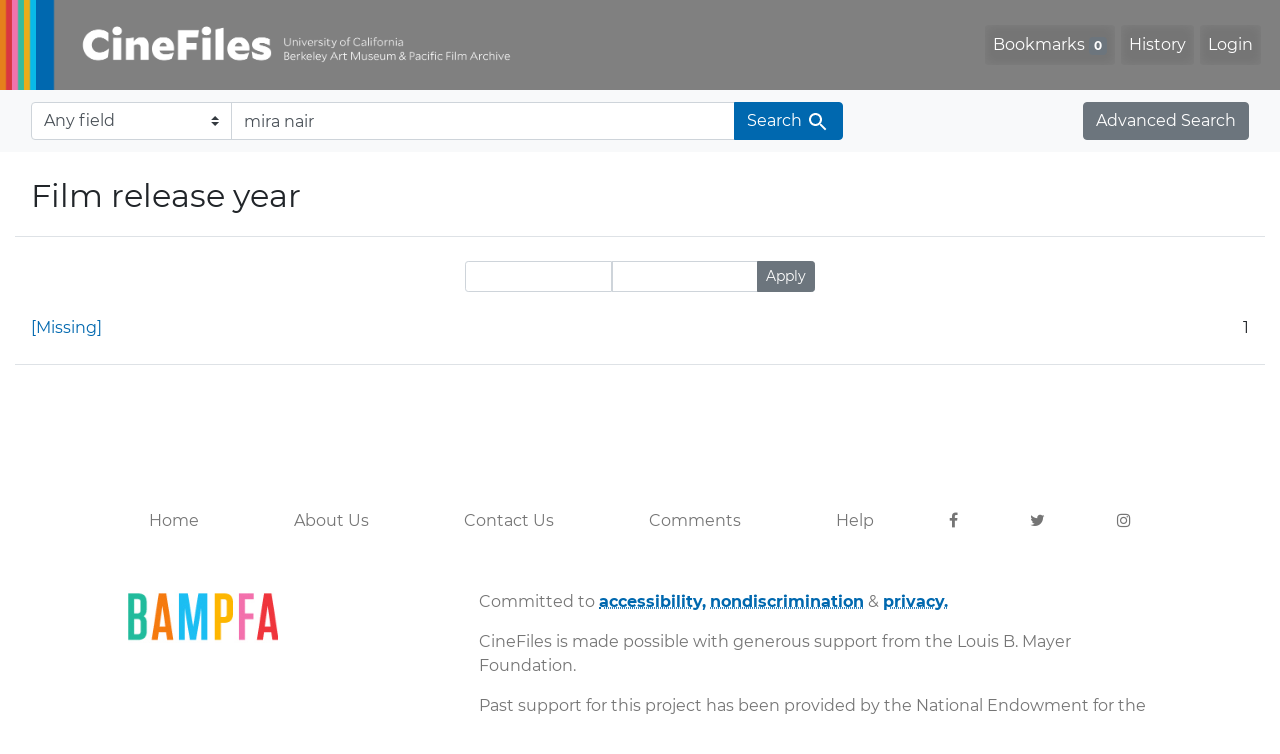

--- FILE ---
content_type: text/html; charset=utf-8
request_url: https://cinefiles.bampfa.berkeley.edu/catalog/facet/film_year_i?f%5Bcountry_ss%5D%5B%5D=Germany&f%5Bfilmlanguage_ss%5D%5B%5D=German&f%5Bfilmyear_ss%5D%5B%5D=2001&q=mira+nair&search_field=text
body_size: 4152
content:



<!DOCTYPE html>
<html class="no-js" lang="en">
  <head>
    <!-- Google tag (gtag.js) -->
    <!-- CS-9131 -->
    <script async src="https://www.googletagmanager.com/gtag/js?id=G-F36LY096KS"></script>
    <script>
      window.dataLayer = window.dataLayer || [];
      function gtag(){dataLayer.push(arguments);}
      gtag('js', new Date());

      gtag('config', 'G-F36LY096KS');
    </script>

    <!-- HMP-380 -->
    <script async src='https://siteimproveanalytics.com/js/siteanalyze_6294756.js'></script>

    <meta charset="utf-8">
    <meta http-equiv="Content-Type" content="text/html; charset=utf-8">
    <meta name="viewport" content="width=device-width, initial-scale=1, shrink-to-fit=no">

    <!-- Internet Explorer use the highest version available -->
    <meta http-equiv="X-UA-Compatible" content="IE=edge">

    <title>CineFiles</title>
    <link href="https://cinefiles.bampfa.berkeley.edu/catalog/opensearch.xml" title="CineFiles" type="application/opensearchdescription+xml" rel="search" />
    <link rel="icon" type="image/x-icon" href="/assets/favicon-1f0110409ab0fbad9ace613013f97b1a538d058ac625dd929274d5dfd74bc92f.png" />
    <link rel="stylesheet" href="/assets/application-d20ef64e485579514ca28bd1390269d6b0f037c6aa05b5cc5a8bce1180a6c68c.css" media="all" />
    <script src="/assets/application-259ee017fd9a8722ab452651f01d10bf484797daee30149bf2e2b61549316aa7.js"></script>

    <meta name="csrf-param" content="authenticity_token" />
<meta name="csrf-token" content="twYd8vcecSyV1uq9uEByVoZmhEq5SG4KJJzZGvDrQIrklzzoaZNXaj98g0_0wlLFs1yNTtUCO4BsIl87BVBdYw" />
    

    <meta name="twitter:card" content="summary_large_image"/>
<meta name="twitter:site" content="@bampfa"/>
  <meta property="og:url"         content="https://cinefiles.bampfa.berkeley.edu/"/>
  <meta property="og:title"       content="CineFiles" />
  <meta property="og:creator" content="UC Berkeley Art Museum and Pacific Film Archive" />
  <meta property="og:description" content="CineFiles is a free online database of film documentation and ephemera" />
  <meta property="og:image"       content="https://cinefiles.bampfa.berkeley.edu/site_image.jpg" />
  <meta property="twitter:image:alt" content="Three frames of film from Bruce Baillie's All My Life"/>



  </head>
  <body class="blacklight-catalog blacklight-catalog-facet">
    <nav id="skip-link" role="navigation" aria-label="Skip links">
      <a class="element-invisible element-focusable rounded-bottom py-2 px-3" data-turbolinks="false" href="#search_field">Skip to search</a>
      <a class="element-invisible element-focusable rounded-bottom py-2 px-3" data-turbolinks="false" href="#main-container">Skip to main content</a>
      
    </nav>
    <nav class="navbar navbar-expand-md navbar-dark bg-dark topbar p-0 pr-3" role="navigation">
  <div class="container-fluid p-0">
    <a class="navbar-brand m-0 p-0" href="/" title="CineFiles homepage">
      <img src="/header-cinefiles.png" alt="cinefiles banner logo, with multiple color stripes at left, the word cinefiles, and the phrase university of california berkeley art museum and pacific film archive">
    </a>
    <button class="navbar-toggler" type="button" data-toggle="collapse" data-bs-toggle="collapse" data-target="#user-util-collapse" data-bs-target="#user-util-collapse" aria-controls="user-util-collapse" aria-expanded="false" aria-label="Toggle navigation">
      <span class="navbar-toggler-icon"></span>
    </button>
    <div class="collapse navbar-collapse justify-content-md-end pl-2 pl-md-0" id="user-util-collapse">
      <ul aria-label="main navigation links" class="navbar-nav">
  
    <li class="nav-item"><a id="bookmarks_nav" class="nav-link" href="/bookmarks">
  Bookmarks
<span class="badge badge-secondary bg-secondary" data-role='bookmark-counter'>0</span>
</a></li>

    <li class="nav-item"><a aria-label="Search History" class="nav-link" href="/search_history">History</a>
</li>

    <li class="nav-item">
      <a class="nav-link" href="/users/sign_in">Login</a>
    </li>
</ul>

    </div>
  </div>
</nav>

<div class="navbar navbar-search bg-light mb-1" role="search">
  <div class="container-fluid">
    <form class="search-query-form" action="https://cinefiles.bampfa.berkeley.edu/" accept-charset="UTF-8" method="get">
  <input type="hidden" name="f[country_ss][]" value="Germany" autocomplete="off" />
<input type="hidden" name="f[filmlanguage_ss][]" value="German" autocomplete="off" />
<input type="hidden" name="f[filmyear_ss][]" value="2001" autocomplete="off" />
    <label for="search-bar-search_field" class="sr-only visually-hidden">Search in</label>
  <div class="input-group">
    

      <select name="search_field" id="search-bar-search_field" class="custom-select form-select search-field" autocomplete="off"><option selected="selected" value="text">Any field</option>
<option value="doctype_txt">Document type</option>
<option value="source_txt">Document source</option>
<option value="author_txt">Document author</option>
<option value="doclanguage_txt">Document language</option>
<option value="pubdate_txt">Document publication year</option>
<option value="director_txt">Document: director as subject</option>
<option value="title_txt">Document: film title</option>
<option value="country_txt">Document: film country</option>
<option value="filmyear_txt">Document: film year</option>
<option value="filmlanguage_txt">Document: film language</option>
<option value="docnamesubject_txt">Document name subject</option>
<option value="film_id_ss">Film ID</option></select>

    <input type="text" name="q" id="search-bar-q" value="mira nair" placeholder="Enter a few keywords here to get started..." class="search-q q form-control rounded-0" autocomplete="on" aria-label="search for keywords" data-autocomplete-enabled="false" />

    <span class="input-group-append">
      
      <button class="btn btn-primary search-btn" type="submit" id="search-bar-search"><span class="submit-search-text">Search</span><span class="blacklight-icons blacklight-icon-search" aria-hidden="true"><?xml version="1.0"?>
<svg width="24" height="24" viewBox="0 0 24 24" role="img">
  <path fill="none" d="M0 0h24v24H0V0z"/>
  <path d="M15.5 14h-.79l-.28-.27C15.41 12.59 16 11.11 16 9.5 16 5.91 13.09 3 9.5 3S3 5.91 3 9.5 5.91 16 9.5 16c1.61 0 3.09-.59 4.23-1.57l.27.28v.79l5 4.99L20.49 19l-4.99-5zm-6 0C7.01 14 5 11.99 5 9.5S7.01 5 9.5 5 14 7.01 14 9.5 11.99 14 9.5 14z"/>
</svg>
</span></button>
    </span>
  </div>
</form>

    <a class="advanced_search btn btn-secondary" href="/advanced?f%5Bcountry_ss%5D%5B%5D=Germany&amp;f%5Bfilmlanguage_ss%5D%5B%5D=German&amp;f%5Bfilmyear_ss%5D%5B%5D=2001&amp;id=film_year_i&amp;q=mira+nair&amp;search_field=text">Advanced Search</a>
  </div>
</div>

  <main id="main-container" class="container-fluid" role="main" aria-label="Main content">
    

    <div class="row">
  <div class="col-md-12">
    <div id="main-flashes">
      <div class="flash_messages">
    
    
    
    
</div>

    </div>
  </div>
</div>


    <div class="row">
          <section class="col-md-12">
      <div data-blacklight-modal="container">
  

  <div class="modal-header">
    
        <h1 id="modal-title" class="modal-title">Film release year</h1>

    <button id="blacklight-modal-close" type="button" class="blacklight-modal-close btn-close close" data-bs-dismiss="modal" data-dismiss="modal" aria-label="Close">
      <span aria-hidden="true" class="visually-hidden">&times;</span>
    </button>
  </div>

  
    <div class="modal-body">
      

  

  <div class="facet-extended-list">
        <div class="limit_content range_limit film_year_i-config blrl-plot-config">

      <!-- no results profile if missing is selected -->
        <!-- you can hide this if you want, but it has to be on page if you want
             JS slider and calculated facets to show up, JS sniffs it. -->
        <div class="profile">
        </div>

        <form class="range_limit subsection form-inline range_film_year_i d-flex justify-content-center" action="https://cinefiles.bampfa.berkeley.edu/" accept-charset="UTF-8" method="get">
  <input type="hidden" name="f[country_ss][]" value="Germany" autocomplete="off" />
<input type="hidden" name="f[filmlanguage_ss][]" value="German" autocomplete="off" />
<input type="hidden" name="f[filmyear_ss][]" value="2001" autocomplete="off" />
<input type="hidden" name="q" value="mira nair" autocomplete="off" />
<input type="hidden" name="search_field" value="text" autocomplete="off" />

  <div class="input-group input-group-sm mb-3 flex-nowrap range-limit-input-group">
    <input type="number" name="range[film_year_i][begin]" id="range-film_year_i-begin-modal" class="form-control text-center range_begin" /><label class="sr-only visually-hidden" for="range-film_year_i-begin-modal">Film release year range begin</label>
    <input type="number" name="range[film_year_i][end]" id="range-film_year_i-end-modal" class="form-control text-center range_end" /><label class="sr-only visually-hidden" for="range-film_year_i-end-modal">Film release year range end</label>
    <div class="input-group-append">
      <input type="submit" value="Apply" class="submit btn btn-secondary" aria-label="Apply Film release year range limits" data-disable-with="Apply" />
    </div>
  </div>
</form>

        

          <ul class="facet-values list-unstyled missing subsection">
  <li><span class="facet-label"><a class="facet-select" rel="nofollow" href="/?f%5Bcountry_ss%5D%5B%5D=Germany&amp;f%5Bfilmlanguage_ss%5D%5B%5D=German&amp;f%5Bfilmyear_ss%5D%5B%5D=2001&amp;q=mira+nair&amp;range%5B-film_year_i%5D%5B%5D=%5B%2A+TO+%2A%5D&amp;search_field=text">[Missing]</a></span><span class="facet-count">1<span class="sr-only"> objects</span></span></li>
</ul>

    </div>

  </div>


    </div>

    <div class="modal-footer">
          <div class="facet-pagination bottom row justify-content-between">
      

    </div>

    </div>
</div>

    </section>

    </div>
  </main>

    <script src="https://use.fontawesome.com/4c5d5212e2.js"></script>
<footer class="site-footer container-fluid">
  <div class="row" >
    <ul aria-label="secondary navigation links" class="w-100 d-md-flex flex-wrap justify-content-between">
      <li>
        <a href="https://bampfa.org/cinefiles/" class="nav-link">Home</a>
      </li>
      <li>
        <a href="https://bampfa.org/cinefiles/about/" class="nav-link">About Us</a>
      </li>
      <li>
        <a href="https://bampfa.org/about/film-library-study-center/" class="nav-link">Contact Us</a>
      </li>
      <li>
        <a href="https://bampfa.org/cinefiles/about/comments/" class="nav-link">Comments</a>
      </li>
      <li>
        <a href="https://bampfa.org/cinefiles/about/help/" class="nav-link">Help</a>
       </li>
      <li class="social">
        <ul aria-label="social media links" class="d-flex flex-nowrap justify-content-between">
          <li class="pl-0">
            <a href="https://www.facebook.com/bampfa/" class="nav-link" title="BAMPFA facebook profile"><i class="fa fa-facebook" aria-hidden="false" role="img" aria-label="Facebook"></i></a>
          </li>
          <li>
            <a href="https://twitter.com/bampfa/" class="nav-link" title="BAMPFA twitter profile"><i class="fa fa-twitter" aria-hidden="false" role="img" aria-label="Twitter"></i></a>
          </li>
          <li>
            <a href="https://www.instagram.com/bampfa_filmlibrary/" class="nav-link" title="Instagram profile, BAMPFA Film Library"><i class="fa fa-instagram" aria-hidden="false" role="img" aria-label="Instagram"></i></a>
          </li>
        </ul>
      </li>
    </ul>
  </div>
  <div class="row">
    <hr>
  </div>
  <div class="row">
    <div class="col-sm-4 pb-4">
      <a href="https://bampfa.org"><img class="footer-logo" src="/header-logo-bampfa.png" alt="bampfa"></a>
    </div>
    <div class="col-sm-8">
      <p>
        Committed to
        <a href="https://dap.berkeley.edu/get-help/report-web-accessibility-issue">accessibility,</a>
        <a href="https://ophd.berkeley.edu/policies-and-procedures/nondiscrimination-policy-statement">nondiscrimination</a>
        <span aria-hidden="true">&amp;</span><span class="sr-only">and</span>
        <a href="https://security.berkeley.edu/policy/privacy-statement-uc-berkeley-websites">privacy.</a>
      </p>
      <p>CineFiles is made possible with generous support from the Louis B. Mayer Foundation.</p>
      <p>Past support for this project has been provided by the National Endowment for the Humanities,
        the Institute of Museum and Library Services, the Packard Humanities Institute,
        the Library Services and Technology Act, and individual donors.</p>
      <p>UC Berkeley's
        <a href="https://rtl.berkeley.edu">Research, Teaching and Learning (RTL)</a>
        provides technical infrastructure and support for
        <a href="https://research-it.berkeley.edu/projects/collectionspace">CollectionSpace</a>,
        and for this website, using <a href="https://projectblacklight.org/">
          <img src="/blacklight-logo-vectorized.svg" alt="blacklight" class="blacklight-logo">
        </a>
      </p>
      <p>&copy; 2025 The Regents of the University of California, all rights reserved.</p>
    </div>
  </div>
</footer>

    <div
  id="blacklight-modal"
  aria-hidden="true"
  aria-labelledby="modal-title"
  class="modal fade"
  role="dialog"
>
  <div id="focus-trap-begin"></div>
    <div class="modal-dialog modal-lg" role="document">
      <div class="modal-content">
      </div>
    </div>
  <div id="focus-trap-end"></div>
</div>

  </body>
</html>
